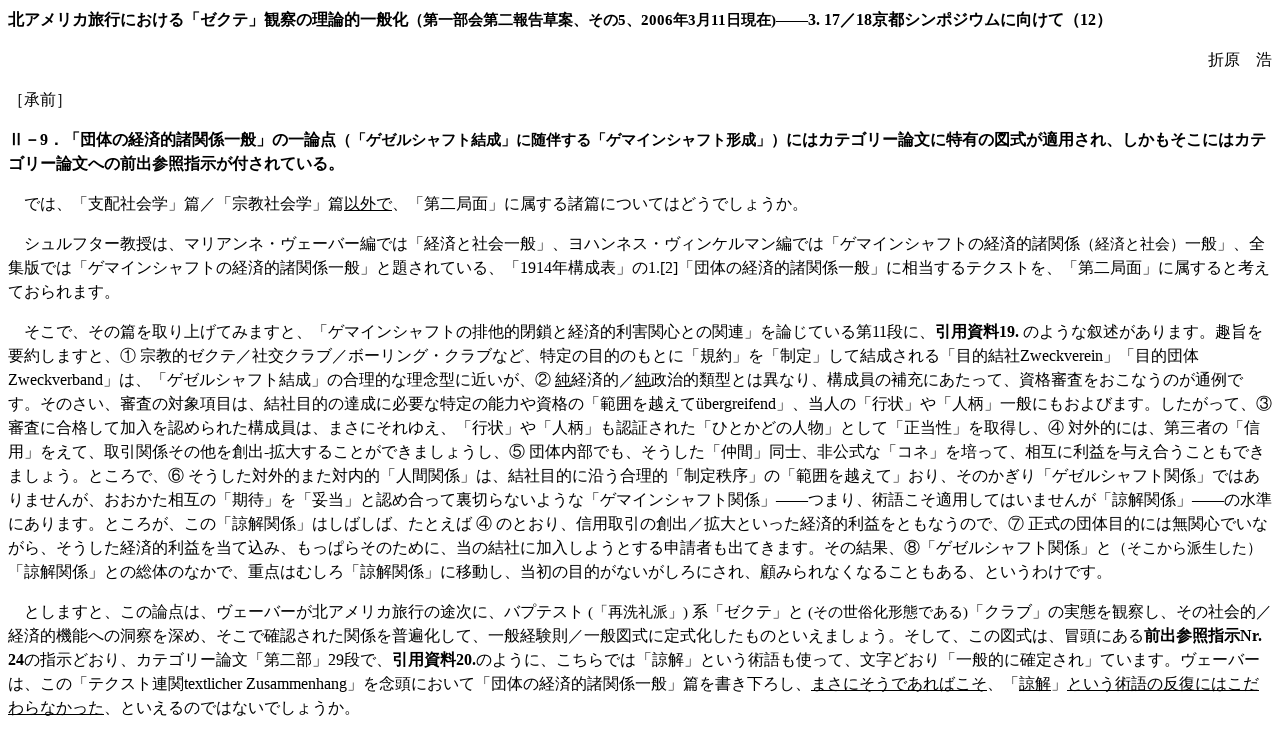

--- FILE ---
content_type: text/html; charset=utf-8
request_url: http://hkorihara.com/12kyotosympo.htm
body_size: 19809
content:
<html xmlns:o="urn:schemas-microsoft-com:office:office"
xmlns:w="urn:schemas-microsoft-com:office:word"
xmlns="http://www.w3.org/TR/REC-html40">

<head>
<meta http-equiv=Content-Type content="text/html; charset=utf-8">
<meta name=ProgId content=Word.Document>
<meta name=Generator content="Microsoft Word 9">
<meta name=Originator content="Microsoft Word 9">
<link rel=File-List href="./12kyotosympo.files/filelist.xml">
<title>12kyotosympo</title>
<!--[if gte mso 9]><xml>
 <w:WordDocument>
  <w:Compatibility>
   <w:UseFELayout/>
  </w:Compatibility>
 </w:WordDocument>
</xml><![endif]-->
<style>
<!--
 /* Font Definitions */
@font-face
	{font-family:"ＭＳ 明朝";
	panose-1:2 2 6 9 4 2 5 8 3 4;
	mso-font-alt:"MS Mincho";
	mso-font-charset:128;
	mso-generic-font-family:roman;
	mso-font-pitch:fixed;
	mso-font-signature:-1610612033 1757936891 16 0 131231 0;}
@font-face
	{font-family:Century;
	panose-1:2 4 6 4 5 5 5 2 3 4;
	mso-font-charset:0;
	mso-generic-font-family:roman;
	mso-font-pitch:variable;
	mso-font-signature:647 0 0 0 159 0;}
@font-face
	{font-family:"\@ＭＳ 明朝";
	panose-1:2 2 6 9 4 2 5 8 3 4;
	mso-font-charset:128;
	mso-generic-font-family:roman;
	mso-font-pitch:fixed;
	mso-font-signature:-1610612033 1757936891 16 0 131231 0;}
 /* Style Definitions */
p.MsoNormal, li.MsoNormal, div.MsoNormal
	{mso-style-parent:"";
	margin:0mm;
	margin-bottom:.0001pt;
	mso-pagination:widow-orphan;
	font-size:12.0pt;
	font-family:"ＭＳ 明朝";
	mso-bidi-font-family:"Times New Roman";}
a:link, span.MsoHyperlink
	{color:blue;
	text-decoration:underline;
	text-underline:single;}
a:visited, span.MsoHyperlinkFollowed
	{color:purple;
	text-decoration:underline;
	text-underline:single;}
p
	{margin-right:0mm;
	mso-margin-top-alt:auto;
	mso-margin-bottom-alt:auto;
	margin-left:0mm;
	mso-pagination:widow-orphan;
	font-size:12.0pt;
	font-family:"ＭＳ 明朝";
	mso-bidi-font-family:"Times New Roman";}
 /* Page Definitions */
@page
	{mso-page-border-surround-header:no;
	mso-page-border-surround-footer:no;}
@page Section1
	{size:595.3pt 841.9pt;
	margin:99.25pt 30.0mm 30.0mm 30.0mm;
	mso-header-margin:42.55pt;
	mso-footer-margin:49.6pt;
	mso-paper-source:0;}
div.Section1
	{page:Section1;}
-->
</style>
<meta name=Template content="C:\PROGRAM FILES\MICROSOFT OFFICE\OFFICE\html.dot">
</head>

<body lang=JA link=blue vlink=purple style='tab-interval:42.0pt'>

<div class=Section1>

<p style='line-height:150%'>

<!doctype HTML PUBLIC>

<b>北アメリカ旅行における「ゼクテ」観察の理論的一般化</b><b><span style='font-size:11.0pt;mso-bidi-font-size:
12.0pt'>（第一部会第二報告草案、その<span lang=EN-US>5、</span></span></b><b><span lang=EN-US
style='font-size:11.0pt;mso-bidi-font-size:12.0pt;font-family:Century'>2006</span></b><b><span
style='font-size:11.0pt;mso-bidi-font-size:12.0pt'>年</span></b><b><span
lang=EN-US style='font-size:11.0pt;mso-bidi-font-size:12.0pt;font-family:Century'>3</span></b><b><span
style='font-size:11.0pt;mso-bidi-font-size:12.0pt'>月<span lang=EN-US>11日現在</span></span></b><b><span
lang=EN-US style='font-size:11.0pt;mso-bidi-font-size:12.0pt;font-family:Century'>)</span>――</b><b><span
lang=EN-US style='font-family:Century'>3. 17</span>／</b><b><span lang=EN-US
style='font-family:Century'>18</span>京都シンポジウムに向けて（<span lang=EN-US>12）<o:p></o:p></span></b></p>

<p align=right style='text-align:right;line-height:150%'>折原　浩</p>

<p style='line-height:150%'>［承前］</p>

<p style='line-height:150%'><b>Ⅱ－</b><b><span lang=EN-US style='font-family:
Century'>9</span>．「団体の経済的諸関係一般」の一論点</b><b><span style='font-size:11.0pt;
mso-bidi-font-size:12.0pt'>（「ゲゼルシャフト結成」に随伴する「ゲマインシャフト形成」）</span>にはカテゴリー論文に特有の図式が適用され、しかもそこにはカテゴリー論文への前出参照指示が付されている。<span
lang=EN-US><o:p></o:p></span></b></p>

<p style='line-height:150%'><b>　</b>では、「支配社会学」篇／「宗教社会学」篇<u>以外で</u>、「第二局面」に属する諸篇についてはどうでしょうか。</p>

<p style='line-height:150%'>　シュルフター教授は、マリアンネ・ヴェーバー編では「経済と社会一般」、ヨハンネス・ヴィンケルマン編では「ゲマインシャフトの経済的諸関係<span
style='font-size:11.0pt;mso-bidi-font-size:12.0pt'>（経済と社会）</span>一般」、全集版では「ゲマインシャフトの経済的諸関係一般」と題されている、「<span
lang=EN-US style='font-family:Century'>1914</span>年構成表」の<span lang=EN-US
style='font-family:Century'>1.[2]</span>「団体の経済的諸関係一般」に相当するテクストを、「第二局面」に属すると考えておられます。</p>

<p style='line-height:150%'>　そこで、その篇を取り上げてみますと、「ゲマインシャフトの排他的閉鎖と経済的利害関心との関連」を論じている第<span
lang=EN-US style='font-family:Century'>11</span>段に、<b>引用資料</b><b><span
lang=EN-US style='font-family:Century'>19.</span></b><span lang=EN-US
style='font-family:Century'> </span>のような叙述があります。趣旨を要約しますと、① 宗教的ゼクテ／社交クラブ／ボーリング・クラブなど、特定の目的のもとに「規約」を「制定」して結成される「目的結社<span
lang=EN-US style='font-family:Century'>Zweckverein</span>」「目的団体<span
lang=EN-US style='font-family:Century'>Zweckverband</span>」は、「ゲゼルシャフト結成」の合理的な理念型に近いが、②
<u>純</u>経済的／<u>純</u>政治的類型とは異なり、構成員の補充にあたって、資格審査をおこなうのが通例です。そのさい、審査の対象項目は、結社目的の達成に必要な特定の能力や資格の「範囲を越えて<span
lang=EN-US style='font-family:Century'>übergreifend</span>」、当人の「行状」や「人柄」一般にもおよびます。したがって、③
審査に合格して加入を認められた構成員は、まさにそれゆえ、「行状」や「人柄」も認証された「ひとかどの人物」として「正当性」を取得し、④ 対外的には、第三者の「信用」をえて、取引関係その他を創出<span
lang=EN-US>-拡大することができましょうし、⑤ 団体内部でも、そうした「仲間」同士、非公式な「コネ」を培って、相互に利益を与え合うこともできましょう。ところで、⑥
そうした対外的また対内的「人間関係」は、結社目的に沿う合理的「制定秩序」の「範囲を越えて」おり、そのかぎり「ゲゼルシャフト関係」ではありませんが、おおかた相互の「期待」を「妥当」と認め合って裏切らないような「ゲマインシャフト関係」――つまり、術語こそ適用してはいませんが「諒解関係」――の水準にあります。ところが、この「諒解関係」はしばしば、たとえば
④ のとおり、信用取引の創出／拡大といった経済的利益をともなうので、⑦ 正式の団体目的には無関心でいながら、そうした経済的利益を当て込み、もっぱらそのために、当の結社に加入しようとする申請者も出てきます。その結果、⑧「ゲゼルシャフト関係」と</span><span
style='font-size:11.0pt;mso-bidi-font-size:12.0pt'>（そこから派生した）</span>「諒解関係」との総体のなかで、重点はむしろ「諒解関係」に移動し、当初の目的がないがしろにされ、顧みられなくなることもある、というわけです。</p>

<p style='line-height:150%'>　としますと、この論点は、ヴェーバーが北アメリカ旅行の途次に、バプテスト <span
lang=EN-US style='font-size:11.0pt;mso-bidi-font-size:12.0pt'>(「再洗礼派」) </span>系「ゼクテ」と
<span lang=EN-US style='font-size:11.0pt;mso-bidi-font-size:12.0pt'>(その世俗化形態である)</span>「クラブ」の実態を観察し、その社会的／経済的機能への洞察を深め、そこで確認された関係を普遍化して、一般経験則／一般図式に定式化したものといえましょう。そして、この図式は、冒頭にある<b>前出参照指示</b><b><span
lang=EN-US style='font-family:Century'>Nr. 24</span></b>の指示どおり、カテゴリー論文「第二部」<span
lang=EN-US style='font-family:Century'>29</span>段で、<b>引用資料</b><b><span
lang=EN-US style='font-family:Century'>20.</span></b>のように、こちらでは「諒解」という術語も使って、文字どおり「一般的に確定され」ています。ヴェーバーは、この「テクスト連関<span
lang=EN-US style='font-family:Century'>textlicher Zusammenhang</span>」を念頭において「団体の経済的諸関係一般」篇を書き下ろし、<u>まさにそうであればこそ</u>、「<u>諒解</u>」<u>という術語の反復にはこだわらなかった</u>、といえるのではないでしょうか。</p>

<p style='line-height:150%'><span lang=EN-US>&nbsp;</span></p>

<p style='line-height:150%'><b>Ⅱ－</b><b><span lang=EN-US style='font-family:
Century'>10</span>．「種族的ゲマインシャフト関係」の一論点</b><b><span style='font-size:11.0pt;
mso-bidi-font-size:12.0pt'>（「政治ゲマインシャフト行為による合理的ゲゼルシャフト結成が、種族ゲマインシャフト関係に解釈替えされる」）</span>に、同一の一般図式が適用される。<span
lang=EN-US><o:p></o:p></span></b></p>

<p style='line-height:150%'>　さらに、この<u>一般</u>図式は、後続の諸篇中、<span lang=EN-US
style='font-size:11.0pt;mso-bidi-font-size:12.0pt'>(「</span><span lang=EN-US
style='font-size:11.0pt;mso-bidi-font-size:12.0pt;font-family:Century'>1913</span><span
style='font-size:11.0pt;mso-bidi-font-size:12.0pt'>年晦日書簡」に初めて登場し、「</span><span
lang=EN-US style='font-size:11.0pt;mso-bidi-font-size:12.0pt;font-family:Century'>1914</span><span
style='font-size:11.0pt;mso-bidi-font-size:12.0pt'>年構成表」でも同じ位置に止め置かれるので</span><span
lang=EN-US style='font-size:11.0pt;mso-bidi-font-size:12.0pt;font-family:Century'>)</span>「第二局面」に属すると思われる「種族的ゲマインシャフト関係」篇にも<u>具体的に</u>適用され、「政治的ゲマインシャフト行為による合理的ゲゼルシャフト結成が、種族ゲマインシャフト関係に解釈替えされる」という論点の説明に活かされています。<b>引用資料</b><b><span
lang=EN-US style='font-family:Century'>21.</span></b>をご覧ください。たとえば、古代イスラエルの「十二部族」は、じつは王政に由来し、王にたいするライトゥルギー
<span lang=EN-US style='font-size:11.0pt;mso-bidi-font-size:12.0pt'>(実物貢納／給付義務)
</span>を各行政単位に割り当てる、合理的な「ゲゼルシャフト結成」によって「人為的」に創り出されたものですが、そうした「合理的に即物化されたゲゼルシャフト行為」が普及せず、人々の思考習慣にそぐわない当時としては、「王の食卓に月ごとに食事を供する十二部族」として、「種族的共属信仰にもとづく兄弟盟約」の表象が誘発／創成され、そうして初めて馴染まれ、定着し、伝承された、というのです。そうしますと、そこに見られる「われわれによく知られた図式」<span
lang=EN-US style='font-size:11.0pt;mso-bidi-font-size:12.0pt'>(<b>参照指示</b></span><b><span
lang=EN-US style='font-size:11.0pt;mso-bidi-font-size:12.0pt;font-family:Century'>Nr.55</span></b><span
lang=EN-US style='font-size:11.0pt;mso-bidi-font-size:12.0pt'>)</span>とは、カテゴリー論文第<span
lang=EN-US style='font-family:Century'>29</span>段で「一般的に確定」され、「団体の経済的諸関係一般」篇第<span
lang=EN-US style='font-family:Century'>11</span>段に引き継がれていた例の一般図式にほかなりません。カテゴリー論文の基礎概念は、ここにも適用されていた、ことになりましょう。</p>

<p style='line-height:150%'>　ちなみに、<u>それ以外の</u>諸篇について見ると、どうでしょうか。なるほど、「家ゲマインシャフト」から「オイコス」にかけての篇には、「諒解」とその合成語は姿を顕しません。しかし、それらの篇では、「家ゲマインシャフト」「近隣ゲマインシャフト」「氏族ゲマインシャフト」などの語が、そうした「ゲマインシャフト形象」を「実体化」することなく、それぞれ「ゲマインシャフト行為」の構造形式
<span lang=EN-US style='font-size:11.0pt;mso-bidi-font-size:12.0pt'>(すなわち、「制定律」はないものの「諒解」によって秩序づけられた協働行為群)
</span>を指し示す術語として、頻繁に用いられています。また、「家長」や「氏族長老」など、「諒解」にもとづいて強制力を発動し、「諒解秩序」を維持する権力保有者の存在が想定でき、この側面に力点が置かれるばあいには、「家<u>団体</u><span
lang=EN-US style='font-family:Century'>Haus<i>verband</i></span>」「近隣<u>団体</u><span
lang=EN-US style='font-family:Century'>Nachbarschafts<i>verband</i></span>」「氏族<u>団体</u><span
lang=EN-US style='font-family:Century'>Sippen<i>verband</i></span>」という術語が用いられています。カテゴリー論文で、「団体<span
lang=EN-US style='font-family:Century'>Verband</span>」が、「<u>諒解</u>」<u>にもとづく</u>支配形象一般として、「ゲゼルシャフト関係」として構成される「アンシュタルト<span
lang=EN-US style='font-family:Century'>Anstalt</span>」から区別されているのです。つまり、「家ゲマインシャフト」「近隣ゲマインシャフト」「氏族ゲマインシャフト」は、そのつど断るまでもなく、けっして「<u>無秩序な</u>ゲマインシャフト行為」の散発態ではなく、「家計<span
lang=EN-US style='font-family:Century'>Haushalt</span>の共有と恭順<span lang=EN-US
style='font-family:Century'>Pietät</span>」「空間的近接と救難援助<span lang=EN-US
style='font-family:Century'>Nothilfe</span>」「族外婚／財産相続／血讐義務<span lang=EN-US
style='font-family:Century'>Blutrachepflicht</span>」といった「諒解」のシャンスにもとづき、「諒解行為」群が「諒解秩序」に準拠して秩序づけられた、一定範囲の「諒解ゲマインシャフト」をなし、多くのばあい、当の「諒解秩序」を維持する権力保有者のいる「<u>団体</u>」です。それらは、カテゴリー論文「第二部」の基礎概念、すなわち「『ゲマインシャフト行為』ないし『社会的秩序』の『合理化』尺度」が
<span lang=EN-US style='font-size:11.0pt;mso-bidi-font-size:12.0pt'>(前置されていて)</span>、読者の念頭にあると前提できれば、いちいち「家－諒解ゲマインシャフト<span
lang=EN-US style='font-family:Century'>Haus-Einverständnisgemeinschaft</span>」「近隣－諒解ゲマインシャフト<span
lang=EN-US style='font-family:Century'>Nachbarschafts-Einverständnisgemeinschaft</span>」「氏族－諒解ゲマインシャフト<span
lang=EN-US style='font-family:Century'>Sippen-Einverständnisgemeinschaft</span>」などと、長ったらしい術語を反復しなくとも、簡潔／的確に指示できます。著者ヴェーバーは、かえってそう前提していたからこそ、無用な反復は避けたのではないでしょうか。その意味で、「諒解」<u>の概念は</u>維持されながら、<u>術語の</u>用例は、そのかぎりで発展的に解消されている、といえましょう。</p>

<p style='line-height:150%'>　それにひきかえ、「階級」「身分」「党派」「政治ゲマインシャフト」および比較的規模の大きい「支配形象」のばあいには、それぞれが「『ゲマインシャフト行為』の『合理化』尺度」のうえで、「同種の大量行為」から「無秩序なゲマインシャフト行為」をへて、「諒解行為」にいたっているかどうか、さらには「ゲゼルシャフト結成」にいたり、そこから、<u>いかなる</u>「諒解関係」が、<u>どんな</u>方向に、<u>どの</u>程度、派生しているか、といった<u>階梯</u>が、「階級」についてもっとも明白に看取されるとおり、けっして自明のことではありません。むしろ、そうした階梯を経る、「階級」などとしての組織
<span lang=EN-US style='font-size:11.0pt;mso-bidi-font-size:12.0pt'>(成熟-凝結) </span>度／解体
<span lang=EN-US style='font-size:11.0pt;mso-bidi-font-size:12.0pt'>(拡散) </span>度こそがまさに、当該「尺度」の<u>術語を明示的に</u>用いて問われ、弁別されるべき社会学的問題をなしています。</p>

<p style='line-height:150%'>　したがって、「諒解」とその合成語がテクストに姿を顕すかどうかは、シュルフター教授の想定とは異なり、「執筆局面」による概念水準の違いを象徴する「作品史的<span
lang=EN-US style='font-family:Century'>werkgeschichtlich</span>」指標ではありません。それは、執筆局面がどうあれ、当該の篇で対象として取り扱われる「社会形象」の一般性格によって決まる、<u>明示的適用の必須度</u>のメルクマールにほかなりません。「諒解」という術語でなく、<u>概念そのものは</u>、「<u>旧稿</u>」<u>全篇に一貫して適用</u>されている、と見ないわけにはいきません。</p>

<p style='line-height:150%'><span lang=EN-US>&nbsp;</span></p>

<p style='line-height:150%'><b>結論<span lang=EN-US><o:p></o:p></span></b></p>

<p style='line-height:150%'>　というわけで、折原の結論は、カテゴリー論文の基礎概念、つまり「『ゲマインシャフト行為』ないし『社会的秩序』の『合理化』尺度」を構成する概念セットは、「旧稿」執筆の「第二局面」でも、いぜんとして規準的意義を失ってはいない、と出ます。シュルフター教授の忌憚ないご批判を期待します。</p>

<p style='line-height:150%'><span lang=EN-US>&nbsp;</span></p>

<p style='line-height:150%'><span lang=EN-US>(</span><span lang=EN-US
style='font-family:Century'>2006</span>年<span lang=EN-US style='font-family:
Century'>3</span>月<span lang=EN-US style='font-family:Century'>11</span>日記。このあと、全篇の短縮作業と、「旧稿」の体系的構成にかんする各所での論及を集約して「結論」<u>＋α</u>にまとめる作業に、<b>つづく</b>）</p>

</div>

</body>

</html>
